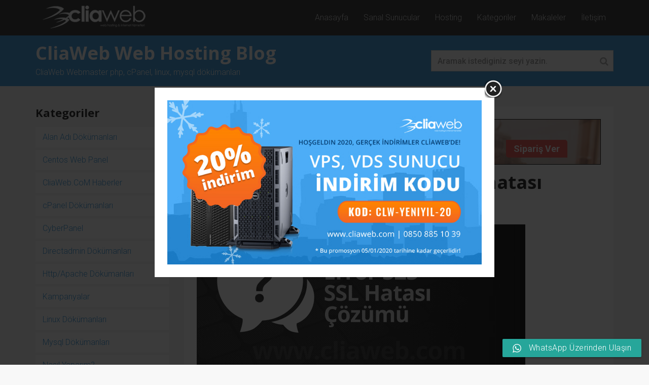

--- FILE ---
content_type: text/html; charset=UTF-8
request_url: https://blog.cliaweb.com/error-525-ssl-handshake-failed-hatasi-cozumu.html
body_size: 15109
content:
<!DOCTYPE html>
<!--[if lt IE 7]>      <html class="no-js lt-ie9 lt-ie8 lt-ie7" lang="tr"
prefix="og: https://ogp.me/ns#" > <![endif]-->
<!--[if IE 7]>         <html class="no-js lt-ie9 lt-ie8" lang="tr"
prefix="og: https://ogp.me/ns#" > <![endif]-->
<!--[if IE 8]>         <html class="no-js lt-ie9" lang="tr"
prefix="og: https://ogp.me/ns#" > <![endif]-->
<!--[if gt IE 8]><!--> <html class="no-js" lang="tr"
prefix="og: https://ogp.me/ns#" > <!--<![endif]-->
<head>
<meta charset="utf-8">
<meta name="viewport" content="width=device-width, initial-scale=1.0">
<!-- All in One SEO 4.1.7 -->
<title>Error 525 SSL handshake failed hatası çözümü</title>
<meta name="description" content="Error 525 SSL handshake failed hatası bazı temel sebeplere dayanmaktadır. Bu hatayı aldığınızda aşağıdakileri deneyebilirsiniz; 1- Sunucunuz ile cloudflare arasında ağ sorunu var mı kontrol edin 2- Sunucunuzdaki ilgili sitenin ssl sertifikası geçerli ise, cloudflare tarafında full ssl ile test edin 3- Sunucunuzdaki ilgili sitenin ssl sertifikası yok ise, cloudflare tarafında flexible kalın 4- Cloudflare" />
<meta name="robots" content="max-image-preview:large" />
<link rel="canonical" href="https://blog.cliaweb.com/error-525-ssl-handshake-failed-hatasi-cozumu.html" />
<meta property="og:locale" content="tr_TR" />
<meta property="og:site_name" content="Web Hosting Blog | CliaWeb" />
<meta property="og:type" content="article" />
<meta property="og:title" content="Error 525 SSL handshake failed hatası çözümü" />
<meta property="og:description" content="Error 525 SSL handshake failed hatası bazı temel sebeplere dayanmaktadır. Bu hatayı aldığınızda aşağıdakileri deneyebilirsiniz; 1- Sunucunuz ile cloudflare arasında ağ sorunu var mı kontrol edin 2- Sunucunuzdaki ilgili sitenin ssl sertifikası geçerli ise, cloudflare tarafında full ssl ile test edin 3- Sunucunuzdaki ilgili sitenin ssl sertifikası yok ise, cloudflare tarafında flexible kalın 4- Cloudflare" />
<meta property="og:url" content="https://blog.cliaweb.com/error-525-ssl-handshake-failed-hatasi-cozumu.html" />
<meta property="og:image" content="https://blog.cliaweb.com/wp-content/uploads/cloudflare-error-525-ssl.jpg" />
<meta property="og:image:secure_url" content="https://blog.cliaweb.com/wp-content/uploads/cloudflare-error-525-ssl.jpg" />
<meta property="og:image:width" content="648" />
<meta property="og:image:height" content="290" />
<meta property="article:published_time" content="2022-01-11T03:03:51+00:00" />
<meta property="article:modified_time" content="2022-01-11T03:03:51+00:00" />
<meta name="twitter:card" content="summary" />
<meta name="twitter:title" content="Error 525 SSL handshake failed hatası çözümü" />
<meta name="twitter:description" content="Error 525 SSL handshake failed hatası bazı temel sebeplere dayanmaktadır. Bu hatayı aldığınızda aşağıdakileri deneyebilirsiniz; 1- Sunucunuz ile cloudflare arasında ağ sorunu var mı kontrol edin 2- Sunucunuzdaki ilgili sitenin ssl sertifikası geçerli ise, cloudflare tarafında full ssl ile test edin 3- Sunucunuzdaki ilgili sitenin ssl sertifikası yok ise, cloudflare tarafında flexible kalın 4- Cloudflare" />
<meta name="twitter:image" content="https://blog.cliaweb.com/wp-content/uploads/cloudflare-error-525-ssl.jpg" />
<script type="application/ld+json" class="aioseo-schema">
{"@context":"https:\/\/schema.org","@graph":[{"@type":"WebSite","@id":"https:\/\/blog.cliaweb.com\/#website","url":"https:\/\/blog.cliaweb.com\/","name":"Web Hosting Blog | CliaWeb","description":"Webmaster web hosting blog, Linux, Windows, DirectAdmin, cPanel, Plesk, Vesta, Cyberpanel ve dahas\u0131 hakk\u0131nda makaleler.","inLanguage":"tr-TR","publisher":{"@id":"https:\/\/blog.cliaweb.com\/#organization"}},{"@type":"Organization","@id":"https:\/\/blog.cliaweb.com\/#organization","name":"Web Hosting Blog | CliaWeb","url":"https:\/\/blog.cliaweb.com\/"},{"@type":"BreadcrumbList","@id":"https:\/\/blog.cliaweb.com\/error-525-ssl-handshake-failed-hatasi-cozumu.html#breadcrumblist","itemListElement":[{"@type":"ListItem","@id":"https:\/\/blog.cliaweb.com\/#listItem","position":1,"item":{"@type":"WebPage","@id":"https:\/\/blog.cliaweb.com\/","name":"Ev","description":"Webmaster web hosting blog, Linux, Windows, DirectAdmin, cPanel, Plesk, Vesta, Cyberpanel ve dahas\u0131 hakk\u0131nda makaleler.","url":"https:\/\/blog.cliaweb.com\/"}}]},{"@type":"Person","@id":"https:\/\/blog.cliaweb.com\/author\/cliaclia#author","url":"https:\/\/blog.cliaweb.com\/author\/cliaclia","name":"cliaclia","image":{"@type":"ImageObject","@id":"https:\/\/blog.cliaweb.com\/error-525-ssl-handshake-failed-hatasi-cozumu.html#authorImage","url":"https:\/\/secure.gravatar.com\/avatar\/d68c131b2e7fa410d1aa865175fb2d8e?s=96&d=mm&r=g","width":96,"height":96,"caption":"cliaclia"}},{"@type":"WebPage","@id":"https:\/\/blog.cliaweb.com\/error-525-ssl-handshake-failed-hatasi-cozumu.html#webpage","url":"https:\/\/blog.cliaweb.com\/error-525-ssl-handshake-failed-hatasi-cozumu.html","name":"Error 525 SSL handshake failed hatas\u0131 \u00e7\u00f6z\u00fcm\u00fc","description":"Error 525 SSL handshake failed hatas\u0131 baz\u0131 temel sebeplere dayanmaktad\u0131r. Bu hatay\u0131 ald\u0131\u011f\u0131n\u0131zda a\u015fa\u011f\u0131dakileri deneyebilirsiniz; 1- Sunucunuz ile cloudflare aras\u0131nda a\u011f sorunu var m\u0131 kontrol edin 2- Sunucunuzdaki ilgili sitenin ssl sertifikas\u0131 ge\u00e7erli ise, cloudflare taraf\u0131nda full ssl ile test edin 3- Sunucunuzdaki ilgili sitenin ssl sertifikas\u0131 yok ise, cloudflare taraf\u0131nda flexible kal\u0131n 4- Cloudflare","inLanguage":"tr-TR","isPartOf":{"@id":"https:\/\/blog.cliaweb.com\/#website"},"breadcrumb":{"@id":"https:\/\/blog.cliaweb.com\/error-525-ssl-handshake-failed-hatasi-cozumu.html#breadcrumblist"},"author":"https:\/\/blog.cliaweb.com\/author\/cliaclia#author","creator":"https:\/\/blog.cliaweb.com\/author\/cliaclia#author","image":{"@type":"ImageObject","@id":"https:\/\/blog.cliaweb.com\/#mainImage","url":"https:\/\/blog.cliaweb.com\/wp-content\/uploads\/cloudflare-error-525-ssl.jpg","width":648,"height":290},"primaryImageOfPage":{"@id":"https:\/\/blog.cliaweb.com\/error-525-ssl-handshake-failed-hatasi-cozumu.html#mainImage"},"datePublished":"2022-01-11T03:03:51+00:00","dateModified":"2022-01-11T03:03:51+00:00"},{"@type":"Article","@id":"https:\/\/blog.cliaweb.com\/error-525-ssl-handshake-failed-hatasi-cozumu.html#article","name":"Error 525 SSL handshake failed hatas\u0131 \u00e7\u00f6z\u00fcm\u00fc","description":"Error 525 SSL handshake failed hatas\u0131 baz\u0131 temel sebeplere dayanmaktad\u0131r. Bu hatay\u0131 ald\u0131\u011f\u0131n\u0131zda a\u015fa\u011f\u0131dakileri deneyebilirsiniz; 1- Sunucunuz ile cloudflare aras\u0131nda a\u011f sorunu var m\u0131 kontrol edin 2- Sunucunuzdaki ilgili sitenin ssl sertifikas\u0131 ge\u00e7erli ise, cloudflare taraf\u0131nda full ssl ile test edin 3- Sunucunuzdaki ilgili sitenin ssl sertifikas\u0131 yok ise, cloudflare taraf\u0131nda flexible kal\u0131n 4- Cloudflare","inLanguage":"tr-TR","headline":"Error 525 SSL handshake failed hatas\u0131 \u00e7\u00f6z\u00fcm\u00fc","author":{"@id":"https:\/\/blog.cliaweb.com\/author\/cliaclia#author"},"publisher":{"@id":"https:\/\/blog.cliaweb.com\/#organization"},"datePublished":"2022-01-11T03:03:51+00:00","dateModified":"2022-01-11T03:03:51+00:00","articleSection":"Nedir?, G\u00f6rsel","mainEntityOfPage":{"@id":"https:\/\/blog.cliaweb.com\/error-525-ssl-handshake-failed-hatasi-cozumu.html#webpage"},"isPartOf":{"@id":"https:\/\/blog.cliaweb.com\/error-525-ssl-handshake-failed-hatasi-cozumu.html#webpage"},"image":{"@type":"ImageObject","@id":"https:\/\/blog.cliaweb.com\/#articleImage","url":"https:\/\/blog.cliaweb.com\/wp-content\/uploads\/cloudflare-error-525-ssl.jpg","width":648,"height":290}}]}
</script>
<!-- All in One SEO -->
<link rel='dns-prefetch' href='//fonts.googleapis.com' />
<!-- <link rel='stylesheet' id='crayon-css'  href='https://blog.cliaweb.com/wp-content/plugins/crayon-syntax-highlighter/css/min/crayon.min.css?ver=_2.7.2_beta' type='text/css' media='all' /> -->
<!-- <link rel='stylesheet' id='wp-block-library-css'  href='https://blog.cliaweb.com/wp-includes/css/dist/block-library/style.min.css?ver=5.9.10' type='text/css' media='all' /> -->
<link rel="stylesheet" type="text/css" href="//blog.cliaweb.com/wp-content/cache/wpfc-minified/ff9rxcab/3tf1x.css" media="all"/>
<style id='global-styles-inline-css' type='text/css'>
body{--wp--preset--color--black: #000000;--wp--preset--color--cyan-bluish-gray: #abb8c3;--wp--preset--color--white: #ffffff;--wp--preset--color--pale-pink: #f78da7;--wp--preset--color--vivid-red: #cf2e2e;--wp--preset--color--luminous-vivid-orange: #ff6900;--wp--preset--color--luminous-vivid-amber: #fcb900;--wp--preset--color--light-green-cyan: #7bdcb5;--wp--preset--color--vivid-green-cyan: #00d084;--wp--preset--color--pale-cyan-blue: #8ed1fc;--wp--preset--color--vivid-cyan-blue: #0693e3;--wp--preset--color--vivid-purple: #9b51e0;--wp--preset--gradient--vivid-cyan-blue-to-vivid-purple: linear-gradient(135deg,rgba(6,147,227,1) 0%,rgb(155,81,224) 100%);--wp--preset--gradient--light-green-cyan-to-vivid-green-cyan: linear-gradient(135deg,rgb(122,220,180) 0%,rgb(0,208,130) 100%);--wp--preset--gradient--luminous-vivid-amber-to-luminous-vivid-orange: linear-gradient(135deg,rgba(252,185,0,1) 0%,rgba(255,105,0,1) 100%);--wp--preset--gradient--luminous-vivid-orange-to-vivid-red: linear-gradient(135deg,rgba(255,105,0,1) 0%,rgb(207,46,46) 100%);--wp--preset--gradient--very-light-gray-to-cyan-bluish-gray: linear-gradient(135deg,rgb(238,238,238) 0%,rgb(169,184,195) 100%);--wp--preset--gradient--cool-to-warm-spectrum: linear-gradient(135deg,rgb(74,234,220) 0%,rgb(151,120,209) 20%,rgb(207,42,186) 40%,rgb(238,44,130) 60%,rgb(251,105,98) 80%,rgb(254,248,76) 100%);--wp--preset--gradient--blush-light-purple: linear-gradient(135deg,rgb(255,206,236) 0%,rgb(152,150,240) 100%);--wp--preset--gradient--blush-bordeaux: linear-gradient(135deg,rgb(254,205,165) 0%,rgb(254,45,45) 50%,rgb(107,0,62) 100%);--wp--preset--gradient--luminous-dusk: linear-gradient(135deg,rgb(255,203,112) 0%,rgb(199,81,192) 50%,rgb(65,88,208) 100%);--wp--preset--gradient--pale-ocean: linear-gradient(135deg,rgb(255,245,203) 0%,rgb(182,227,212) 50%,rgb(51,167,181) 100%);--wp--preset--gradient--electric-grass: linear-gradient(135deg,rgb(202,248,128) 0%,rgb(113,206,126) 100%);--wp--preset--gradient--midnight: linear-gradient(135deg,rgb(2,3,129) 0%,rgb(40,116,252) 100%);--wp--preset--duotone--dark-grayscale: url('#wp-duotone-dark-grayscale');--wp--preset--duotone--grayscale: url('#wp-duotone-grayscale');--wp--preset--duotone--purple-yellow: url('#wp-duotone-purple-yellow');--wp--preset--duotone--blue-red: url('#wp-duotone-blue-red');--wp--preset--duotone--midnight: url('#wp-duotone-midnight');--wp--preset--duotone--magenta-yellow: url('#wp-duotone-magenta-yellow');--wp--preset--duotone--purple-green: url('#wp-duotone-purple-green');--wp--preset--duotone--blue-orange: url('#wp-duotone-blue-orange');--wp--preset--font-size--small: 13px;--wp--preset--font-size--medium: 20px;--wp--preset--font-size--large: 36px;--wp--preset--font-size--x-large: 42px;}.has-black-color{color: var(--wp--preset--color--black) !important;}.has-cyan-bluish-gray-color{color: var(--wp--preset--color--cyan-bluish-gray) !important;}.has-white-color{color: var(--wp--preset--color--white) !important;}.has-pale-pink-color{color: var(--wp--preset--color--pale-pink) !important;}.has-vivid-red-color{color: var(--wp--preset--color--vivid-red) !important;}.has-luminous-vivid-orange-color{color: var(--wp--preset--color--luminous-vivid-orange) !important;}.has-luminous-vivid-amber-color{color: var(--wp--preset--color--luminous-vivid-amber) !important;}.has-light-green-cyan-color{color: var(--wp--preset--color--light-green-cyan) !important;}.has-vivid-green-cyan-color{color: var(--wp--preset--color--vivid-green-cyan) !important;}.has-pale-cyan-blue-color{color: var(--wp--preset--color--pale-cyan-blue) !important;}.has-vivid-cyan-blue-color{color: var(--wp--preset--color--vivid-cyan-blue) !important;}.has-vivid-purple-color{color: var(--wp--preset--color--vivid-purple) !important;}.has-black-background-color{background-color: var(--wp--preset--color--black) !important;}.has-cyan-bluish-gray-background-color{background-color: var(--wp--preset--color--cyan-bluish-gray) !important;}.has-white-background-color{background-color: var(--wp--preset--color--white) !important;}.has-pale-pink-background-color{background-color: var(--wp--preset--color--pale-pink) !important;}.has-vivid-red-background-color{background-color: var(--wp--preset--color--vivid-red) !important;}.has-luminous-vivid-orange-background-color{background-color: var(--wp--preset--color--luminous-vivid-orange) !important;}.has-luminous-vivid-amber-background-color{background-color: var(--wp--preset--color--luminous-vivid-amber) !important;}.has-light-green-cyan-background-color{background-color: var(--wp--preset--color--light-green-cyan) !important;}.has-vivid-green-cyan-background-color{background-color: var(--wp--preset--color--vivid-green-cyan) !important;}.has-pale-cyan-blue-background-color{background-color: var(--wp--preset--color--pale-cyan-blue) !important;}.has-vivid-cyan-blue-background-color{background-color: var(--wp--preset--color--vivid-cyan-blue) !important;}.has-vivid-purple-background-color{background-color: var(--wp--preset--color--vivid-purple) !important;}.has-black-border-color{border-color: var(--wp--preset--color--black) !important;}.has-cyan-bluish-gray-border-color{border-color: var(--wp--preset--color--cyan-bluish-gray) !important;}.has-white-border-color{border-color: var(--wp--preset--color--white) !important;}.has-pale-pink-border-color{border-color: var(--wp--preset--color--pale-pink) !important;}.has-vivid-red-border-color{border-color: var(--wp--preset--color--vivid-red) !important;}.has-luminous-vivid-orange-border-color{border-color: var(--wp--preset--color--luminous-vivid-orange) !important;}.has-luminous-vivid-amber-border-color{border-color: var(--wp--preset--color--luminous-vivid-amber) !important;}.has-light-green-cyan-border-color{border-color: var(--wp--preset--color--light-green-cyan) !important;}.has-vivid-green-cyan-border-color{border-color: var(--wp--preset--color--vivid-green-cyan) !important;}.has-pale-cyan-blue-border-color{border-color: var(--wp--preset--color--pale-cyan-blue) !important;}.has-vivid-cyan-blue-border-color{border-color: var(--wp--preset--color--vivid-cyan-blue) !important;}.has-vivid-purple-border-color{border-color: var(--wp--preset--color--vivid-purple) !important;}.has-vivid-cyan-blue-to-vivid-purple-gradient-background{background: var(--wp--preset--gradient--vivid-cyan-blue-to-vivid-purple) !important;}.has-light-green-cyan-to-vivid-green-cyan-gradient-background{background: var(--wp--preset--gradient--light-green-cyan-to-vivid-green-cyan) !important;}.has-luminous-vivid-amber-to-luminous-vivid-orange-gradient-background{background: var(--wp--preset--gradient--luminous-vivid-amber-to-luminous-vivid-orange) !important;}.has-luminous-vivid-orange-to-vivid-red-gradient-background{background: var(--wp--preset--gradient--luminous-vivid-orange-to-vivid-red) !important;}.has-very-light-gray-to-cyan-bluish-gray-gradient-background{background: var(--wp--preset--gradient--very-light-gray-to-cyan-bluish-gray) !important;}.has-cool-to-warm-spectrum-gradient-background{background: var(--wp--preset--gradient--cool-to-warm-spectrum) !important;}.has-blush-light-purple-gradient-background{background: var(--wp--preset--gradient--blush-light-purple) !important;}.has-blush-bordeaux-gradient-background{background: var(--wp--preset--gradient--blush-bordeaux) !important;}.has-luminous-dusk-gradient-background{background: var(--wp--preset--gradient--luminous-dusk) !important;}.has-pale-ocean-gradient-background{background: var(--wp--preset--gradient--pale-ocean) !important;}.has-electric-grass-gradient-background{background: var(--wp--preset--gradient--electric-grass) !important;}.has-midnight-gradient-background{background: var(--wp--preset--gradient--midnight) !important;}.has-small-font-size{font-size: var(--wp--preset--font-size--small) !important;}.has-medium-font-size{font-size: var(--wp--preset--font-size--medium) !important;}.has-large-font-size{font-size: var(--wp--preset--font-size--large) !important;}.has-x-large-font-size{font-size: var(--wp--preset--font-size--x-large) !important;}
</style>
<!-- <link rel='stylesheet' id='jazz_css-css'  href='https://blog.cliaweb.com/wp-content/plugins/jazz-popups/jazz-popup/jazz-popup_new.css?ver=5.9.10' type='text/css' media='all' /> -->
<!-- <link rel='stylesheet' id='wp-image-borders-styles-css'  href='https://blog.cliaweb.com/wp-content/plugins/wp-image-borders/wp-image-borders.css?ver=5.9.10' type='text/css' media='all' /> -->
<link rel="stylesheet" type="text/css" href="//blog.cliaweb.com/wp-content/cache/wpfc-minified/et0maz0p/3tf1x.css" media="all"/>
<style id='wp-image-borders-styles-inline-css' type='text/css'>
.wp-image-borders .alignright,
.wp-image-borders .alignleft,
.wp-image-borders .aligncenter,
.wp-image-borders .alignnone,
.wp-image-borders .size-auto,
.wp-image-borders .size-full,
.wp-image-borders .size-large,
.wp-image-borders .size-medium,
.wp-image-borders .size-thumbnail,
.wp-image-borders .alignright img,
.wp-image-borders .alignleft img,
.wp-image-borders .aligncenter img,
.wp-image-borders .alignnone img,
.wp-image-borders .size-auto img,
.wp-image-borders .size-full img,
.wp-image-borders .size-large img,
.wp-image-borders .size-medium img,
.wp-image-borders .size-thumbnail img {
border-style: dotted !important;
border-width: 1px !important;
border-radius: 1px !important;
border-color: #dddddd !important;
-moz-box-shadow: 0px 0px 0px 0px  !important;
-webkit-box-shadow: 0px 0px 0px 0px  !important;
box-shadow: 0px 0px 0px 0px  !important;
}
</style>
<!-- <link rel='stylesheet' id='social_likes_style_flat-css'  href='https://blog.cliaweb.com/wp-content/plugins/wp-social-likes/css/social-likes_flat.css?ver=5.9.10' type='text/css' media='all' /> -->
<!-- <link rel='stylesheet' id='social_likes_custom_buttons-css'  href='https://blog.cliaweb.com/wp-content/plugins/wp-social-likes/css/custom-buttons.css?ver=5.9.10' type='text/css' media='all' /> -->
<!-- <link rel='stylesheet' id='social_likes_style_flat_custom_buttons-css'  href='https://blog.cliaweb.com/wp-content/plugins/wp-social-likes/css/custom-buttons_flat.css?ver=5.9.10' type='text/css' media='all' /> -->
<!-- <link rel='stylesheet' id='front-css-yuzo_related_post-css'  href='https://blog.cliaweb.com/wp-content/plugins/yuzo-related-post/assets/css/style.css?ver=5.12.74' type='text/css' media='all' /> -->
<link rel="stylesheet" type="text/css" href="//blog.cliaweb.com/wp-content/cache/wpfc-minified/k1kfhy37/3tf1x.css" media="all"/>
<link rel='stylesheet' id='options_typography_Roboto:300,300italic,500,700-css'  href='https://fonts.googleapis.com/css?family=Roboto:300,300italic,500,700' type='text/css' media='all' />
<link rel='stylesheet' id='options_typography_Open+Sans:300,300italic,500,700-css'  href='https://fonts.googleapis.com/css?family=Open+Sans:300,300italic,500,700' type='text/css' media='all' />
<!-- <link rel='stylesheet' id='addtoany-css'  href='https://blog.cliaweb.com/wp-content/plugins/add-to-any/addtoany.min.css?ver=1.15' type='text/css' media='all' /> -->
<!-- <link rel='stylesheet' id='roots_bootstrap-css'  href='https://blog.cliaweb.com/wp-content/themes/cliawebcom/assets/css/bootstrap.css' type='text/css' media='all' /> -->
<!-- <link rel='stylesheet' id='roots_app-css'  href='https://blog.cliaweb.com/wp-content/themes/cliawebcom/assets/css/app.css' type='text/css' media='all' /> -->
<!-- <link rel='stylesheet' id='font-awesome-css'  href='https://blog.cliaweb.com/wp-content/themes/cliawebcom/assets/css/font-awesome.min.css?ver=3.0' type='text/css' media='all' /> -->
<!-- <link rel='stylesheet' id='sedlex_styles-css'  href='https://blog.cliaweb.com/wp-content/sedlex/inline_styles/959c154efdd15123fa6a52fb88e07544919286d6.css?ver=20250718' type='text/css' media='all' /> -->
<link rel="stylesheet" type="text/css" href="//blog.cliaweb.com/wp-content/cache/wpfc-minified/8vczhj2p/3tf1x.css" media="all"/>
<script src='//blog.cliaweb.com/wp-content/cache/wpfc-minified/o46sdv7/3tf1x.js' type="text/javascript"></script>
<!-- <script type='text/javascript' src='https://blog.cliaweb.com/wp-includes/js/jquery/jquery.min.js?ver=3.6.0' id='jquery-core-js'></script> -->
<!-- <script type='text/javascript' src='https://blog.cliaweb.com/wp-includes/js/jquery/jquery-migrate.min.js?ver=3.3.2' id='jquery-migrate-js'></script> -->
<script type='text/javascript' id='crayon_js-js-extra'>
/* <![CDATA[ */
var CrayonSyntaxSettings = {"version":"_2.7.2_beta","is_admin":"0","ajaxurl":"https:\/\/blog.cliaweb.com\/wp-admin\/admin-ajax.php","prefix":"crayon-","setting":"crayon-setting","selected":"crayon-setting-selected","changed":"crayon-setting-changed","special":"crayon-setting-special","orig_value":"data-orig-value","debug":""};
var CrayonSyntaxStrings = {"copy":"%s ile Kopyala, %s ile Yap\u0131\u015ft\u0131r","minimize":"Kodu Geni\u015fletmek \u0130\u00e7in T\u0131kla"};
/* ]]> */
</script>
<script src='//blog.cliaweb.com/wp-content/cache/wpfc-minified/2f1denvp/3tf1x.js' type="text/javascript"></script>
<!-- <script type='text/javascript' src='https://blog.cliaweb.com/wp-content/plugins/crayon-syntax-highlighter/js/min/crayon.min.js?ver=_2.7.2_beta' id='crayon_js-js'></script> -->
<!-- <script type='text/javascript' src='https://blog.cliaweb.com/wp-content/plugins/add-to-any/addtoany.min.js?ver=1.1' id='addtoany-js'></script> -->
<script type='text/javascript' id='iw-no-right-click-js-extra'>
/* <![CDATA[ */
var IwNRCargs = {"rightclick":"Y","draganddrop":"N"};
/* ]]> */
</script>
<script src='//blog.cliaweb.com/wp-content/cache/wpfc-minified/q8hg42do/3tf1x.js' type="text/javascript"></script>
<!-- <script type='text/javascript' src='https://blog.cliaweb.com/wp-content/plugins/image-watermark/js/no-right-click.js?ver=1.7.2' id='iw-no-right-click-js'></script> -->
<!-- <script type='text/javascript' src='https://blog.cliaweb.com/wp-content/plugins/jazz-popups/jazz-popup/jquery.jazz-popup.js?ver=5.9.10' id='pluginscript1-js'></script> -->
<!-- <script type='text/javascript' src='https://blog.cliaweb.com/wp-content/plugins/jazz-popups/js/customcookie.js?ver=5.9.10' id='pluginscript3-js'></script> -->
<!-- <script type='text/javascript' src='https://blog.cliaweb.com/wp-content/plugins/wp-social-likes/js/social-likes.min.js?ver=5.9.10' id='social_likes_library-js'></script> -->
<!-- <script type='text/javascript' src='https://blog.cliaweb.com/wp-content/plugins/wp-social-likes/js/custom-buttons.js?ver=5.9.10' id='social_likes_custom_buttons-js'></script> -->
<!-- <script type='text/javascript' src='https://blog.cliaweb.com/wp-content/themes/cliawebcom/assets/js/vendor/modernizr-2.6.2.min.js' id='modernizr-js'></script> -->
<!-- <script type='text/javascript' src='https://blog.cliaweb.com/wp-content/themes/cliawebcom/assets/js/vendor/jquery.fitvids.min.js?ver=1.0' id='fitvids-js'></script> -->
<!-- <script type='text/javascript' src='https://blog.cliaweb.com/wp-content/sedlex/inline_scripts/76acc4843b0c54f49d2e8021dfc2ce2039368889.js?ver=20250718' id='sedlex_scripts-js'></script> -->
<link rel="https://api.w.org/" href="https://blog.cliaweb.com/wp-json/" /><link rel="alternate" type="application/json" href="https://blog.cliaweb.com/wp-json/wp/v2/posts/5182" /><link rel="EditURI" type="application/rsd+xml" title="RSD" href="https://blog.cliaweb.com/xmlrpc.php?rsd" />
<link rel="wlwmanifest" type="application/wlwmanifest+xml" href="https://blog.cliaweb.com/wp-includes/wlwmanifest.xml" /> 
<meta name="generator" content="WordPress 5.9.10" />
<link rel='shortlink' href='https://blog.cliaweb.com/?p=5182' />
<link rel="alternate" type="application/json+oembed" href="https://blog.cliaweb.com/wp-json/oembed/1.0/embed?url=https%3A%2F%2Fblog.cliaweb.com%2Ferror-525-ssl-handshake-failed-hatasi-cozumu.html" />
<link rel="alternate" type="text/xml+oembed" href="https://blog.cliaweb.com/wp-json/oembed/1.0/embed?url=https%3A%2F%2Fblog.cliaweb.com%2Ferror-525-ssl-handshake-failed-hatasi-cozumu.html&#038;format=xml" />
<script data-cfasync="false">
window.a2a_config=window.a2a_config||{};a2a_config.callbacks=[];a2a_config.overlays=[];a2a_config.templates={};a2a_localize = {
Share: "Paylaş",
Save: "Kaydet",
Subscribe: "Üye ol",
Email: "Email",
Bookmark: "Yer imi",
ShowAll: "Hepsini göster",
ShowLess: "Özet göster",
FindServices: "Servis(leri) bul",
FindAnyServiceToAddTo: "Hemen eklemek için her hangi bir servis bul",
PoweredBy: "Destekçi :",
ShareViaEmail: "Share via email",
SubscribeViaEmail: "Subscribe via email",
BookmarkInYourBrowser: "Yer imlerine ekle",
BookmarkInstructions: "Press Ctrl+D or \u2318+D to bookmark this page",
AddToYourFavorites: "Favorilere ekle",
SendFromWebOrProgram: "Send from any email address or email program",
EmailProgram: "Email program",
More: "More&#8230;",
ThanksForSharing: "Thanks for sharing!",
ThanksForFollowing: "Thanks for following!"
};
(function(d,s,a,b){a=d.createElement(s);b=d.getElementsByTagName(s)[0];a.async=1;a.src="https://static.addtoany.com/menu/page.js";b.parentNode.insertBefore(a,b);})(document,"script");
</script>
<style>
body { 
font-family: Roboto, sans-serif; 
}
body { 
font-size: 16px; 
}
.banner .navbar-inner, .banner .navbar-inner .btn { 
font-family: Open Sans, sans-serif; 
}
.banner .navbar-inner, .banner .navbar-inner .btn, .banner .navbar-inner label {
font-size: 18px; 
}
h1, h2, h3, h4, h5, h6 { 
font-family: Open Sans, sans-serif; 
}
a, a:hover {
color: #3498db;
}
.entry-title i,
.author-links i,
.sidebar .crpw-item i,
.sidebar .pressapps_tweet_widget i,
.box-video-list i,
.autocomplete-suggestions h4 > strong {
color: #3498db;
}
#bbpress-forums li.bbp-header, #bbpress-forums fieldset.bbp-form legend, #bbpress-forums button.submit, .bbp-breadcrumb {
background-color: #3498db;
}
.faq .faq-close span, .faq .faq-open span {
background-color: #3498db!important;
}
.btn-primary, .btn-primary:hover {
background-color: #3498db;
border-color: #3498db;
}
.pagination >li>a:hover, .pagination >li>a:focus, .pagination >.active>a, .pagination >.active>span,
.loop-comments,
.sidebar .crpw-item:hover, .sidebar .widget_nav_menu li:hover,
.label-primary {
background-color: #3498db;
}
.dropdown-menu>.active>a, .dropdown-menu>.active>a:hover, .dropdown-menu>.active>a:focus, .dropdown-menu>li>a:hover,
.navbar-nav>.active>a, .navbar-nav>.active>a:hover, .navbar-nav>.active>a:focus, .navbar-nav>li>a:hover { 
background: #000000; 
}
.banner {
background-color: #282828;
}
.navbar-nav .dropdown-menu {
background-color: #282828;
}
.main-header {
background-color: #3498db;
}
body { 
background-color: #F8F8F8;
}
.footer-widgets { 
background-color: #3498db;
}
.main{ 
float: right !important; 
}
@media (max-width: 767px) {
.main {
float:none !important;
margin-left:0;
}
}
</style>
<link rel="alternate" type="application/rss+xml" title="Web Hosting Blog | CliaWeb Feed" href="https://blog.cliaweb.com/feed/">
</head>
<body class="post-template-default single single-post postid-5182 single-format-image error-525-ssl-handshake-failed-hatasi-cozumu.html">
<header class="banner navbar navbar-static-top" role="banner">
<div class="container">
<div class="navbar-header">
<div class="navbar-brand">
<a title="Web Hosting Blog | CliaWeb" href="https://blog.cliaweb.com"><img src="https://blog.cliaweb.com/wp-content/uploads/logrto-1.png" alt="Web Hosting Blog | CliaWeb"/></a>
</div>
<button data-target=".nav-responsive" data-toggle="collapse" type="button" class="navbar-toggle">
<span class="icon-bar"></span>
<span class="icon-bar"></span>
<span class="icon-bar"></span>
</button>
</div>
<nav class="nav-main hidden-xs" role="navigation">
<ul id="menu-ust-kisim" class="nav navbar-nav"><li class="menu-anasayfa"><a href="https://blog.cliaweb.com">Anasayfa</a></li>
<li class="dropdown menu-sanal-sunucular"><a class="dropdown-toggle" data-target="#" href="#">Sanal Sunucular</a>
<ul class="dropdown-menu">
<li class="menu-vds-sunucu"><a href="https://www.cliaweb.com/vds-sunucu.html">Vds Sunucu</a></li>
<li class="menu-vps-sunucu"><a href="https://www.cliaweb.com/vps-sunucu.html">Vps Sunucu</a></li>
<li class="menu-linux-sunucu"><a href="https://www.cliaweb.com/linux-sunucu.html">Linux Sunucu</a></li>
<li class="menu-windows-sunucu"><a href="https://www.cliaweb.com/windows-sunucu.html">Windows Sunucu</a></li>
<li class="menu-sanal-sunucu"><a href="https://www.cliaweb.com/sanal-sunucu.html">Sanal Sunucu</a></li>
<li class="menu-turkiye-lokasyon-vps"><a href="https://www.cliaweb.com/turkiye-lokasyon-vps.html">Türkiye Lokasyon VPS</a></li>
<li class="menu-linux-vds"><a href="https://www.cliaweb.com/linux-vds.html">Linux VDS</a></li>
<li class="menu-windows-vps"><a href="https://www.cliaweb.com/windows-vps.html">Windows VPS</a></li>
</ul>
</li>
<li class="dropdown menu-hosting"><a class="dropdown-toggle" data-target="#" href="#">Hosting</a>
<ul class="dropdown-menu">
<li class="menu-linux-hosting"><a href="https://www.cliaweb.com/linux-hosting.html">Linux Hosting</a></li>
<li class="menu-bayi-hosting"><a href="https://www.cliaweb.com/reseller-hosting.html">Bayi Hosting</a></li>
</ul>
</li>
<li class="dropdown menu-kategoriler"><a class="dropdown-toggle" data-target="#" href="#">Kategoriler</a>
<ul class="dropdown-menu">
<li class="menu-kampanyalar"><a href="https://blog.cliaweb.com/kategori/kampanyalar">Kampanyalar</a></li>
<li class="menu-linux-dokumanlari"><a href="https://blog.cliaweb.com/kategori/linux-dokumanlari">Linux Dökümanları</a></li>
<li class="menu-cpanel-dokumanlari"><a href="https://blog.cliaweb.com/kategori/cpanel-dokumanlari">cPanel Dökümanları</a></li>
<li class="menu-whm-dokumanlari"><a href="https://blog.cliaweb.com/kategori/whm-dokumanlari">WHM Dökümanları</a></li>
<li class="menu-directadmin-dokumanlari"><a href="https://blog.cliaweb.com/kategori/directadmin-dokumanlari">DirectAdmin Dökümanları</a></li>
<li class="menu-panilux-dokumanlari"><a href="https://blog.cliaweb.com/kategori/panilux">Panilux Dökümanları</a></li>
<li class="menu-plesk-panel-dokumanlari"><a href="https://blog.cliaweb.com/kategori/plesk-panel-dokumanlari">Plesk Panel Dökümanları</a></li>
<li class="menu-centos-web-panel"><a href="https://blog.cliaweb.com/kategori/centos-web-panel">Centos Web Panel</a></li>
<li class="menu-vestacp-panel"><a href="https://blog.cliaweb.com/kategori/vestacp-panel">VestaCP Panel</a></li>
<li class="menu-cyberpanel"><a href="https://blog.cliaweb.com/kategori/cyber-panel">CyberPanel</a></li>
<li class="menu-mysql-dokumanlari"><a href="https://blog.cliaweb.com/kategori/mysql-dokumanlari">Mysql Dökümanları</a></li>
<li class="menu-vmware-esxi"><a href="https://blog.cliaweb.com/kategori/wmware-esxi">VMware (ESXİ)</a></li>
<li class="menu-windows-server"><a href="https://blog.cliaweb.com/kategori/windows-server">Windows Server</a></li>
<li class="menu-whmsonic"><a href="https://blog.cliaweb.com/kategori/whmsonic">Whmsonic</a></li>
<li class="menu-http-apache-dokumanlari"><a href="https://blog.cliaweb.com/kategori/httpapache-dokumanlari">Http/Apache Dökümanları</a></li>
<li class="menu-php-scriptler"><a href="https://blog.cliaweb.com/kategori/php-scriptler">Php Scriptler</a></li>
</ul>
</li>
<li class="menu-makaleler"><a href="https://blog.cliaweb.com/makaleler">Makaleler</a></li>
<li class="menu-iletisim"><a href="https://www.cliaweb.com/contact.html">İletişim</a></li>
</ul>    </nav>
<div class="visible-xs">
<nav class="nav-responsive collapse" role="navigation">
<ul class="nav"><li><a href="https://blog.cliaweb.com">Anasayfa</a></li><li><a href="#">Sanal Sunucular</a></li><li><a class="responsive-submenu" href="https://www.cliaweb.com/vds-sunucu.html">Vds Sunucu</a></li><li><a class="responsive-submenu" href="https://www.cliaweb.com/vps-sunucu.html">Vps Sunucu</a></li><li><a class="responsive-submenu" href="https://www.cliaweb.com/linux-sunucu.html">Linux Sunucu</a></li><li><a class="responsive-submenu" href="https://www.cliaweb.com/windows-sunucu.html">Windows Sunucu</a></li><li><a class="responsive-submenu" href="https://www.cliaweb.com/sanal-sunucu.html">Sanal Sunucu</a></li><li><a class="responsive-submenu" href="https://www.cliaweb.com/turkiye-lokasyon-vps.html">Türkiye Lokasyon VPS</a></li><li><a class="responsive-submenu" href="https://www.cliaweb.com/linux-vds.html">Linux VDS</a></li><li><a class="responsive-submenu" href="https://www.cliaweb.com/windows-vps.html">Windows VPS</a></li><li><a href="#">Hosting</a></li><li><a class="responsive-submenu" href="https://www.cliaweb.com/linux-hosting.html">Linux Hosting</a></li><li><a class="responsive-submenu" href="https://www.cliaweb.com/reseller-hosting.html">Bayi Hosting</a></li><li><a href="#">Kategoriler</a></li><li><a class="responsive-submenu" href="https://blog.cliaweb.com/kategori/kampanyalar">Kampanyalar</a></li><li><a class="responsive-submenu" href="https://blog.cliaweb.com/kategori/linux-dokumanlari">Linux Dökümanları</a></li><li><a class="responsive-submenu" href="https://blog.cliaweb.com/kategori/cpanel-dokumanlari">cPanel Dökümanları</a></li><li><a class="responsive-submenu" href="https://blog.cliaweb.com/kategori/whm-dokumanlari">WHM Dökümanları</a></li><li><a class="responsive-submenu" href="https://blog.cliaweb.com/kategori/directadmin-dokumanlari">DirectAdmin Dökümanları</a></li><li><a class="responsive-submenu" href="https://blog.cliaweb.com/kategori/panilux">Panilux Dökümanları</a></li><li><a class="responsive-submenu" href="https://blog.cliaweb.com/kategori/plesk-panel-dokumanlari">Plesk Panel Dökümanları</a></li><li><a class="responsive-submenu" href="https://blog.cliaweb.com/kategori/centos-web-panel">Centos Web Panel</a></li><li><a class="responsive-submenu" href="https://blog.cliaweb.com/kategori/vestacp-panel">VestaCP Panel</a></li><li><a class="responsive-submenu" href="https://blog.cliaweb.com/kategori/cyber-panel">CyberPanel</a></li><li><a class="responsive-submenu" href="https://blog.cliaweb.com/kategori/mysql-dokumanlari">Mysql Dökümanları</a></li><li><a class="responsive-submenu" href="https://blog.cliaweb.com/kategori/wmware-esxi">VMware (ESXİ)</a></li><li><a class="responsive-submenu" href="https://blog.cliaweb.com/kategori/windows-server">Windows Server</a></li><li><a class="responsive-submenu" href="https://blog.cliaweb.com/kategori/whmsonic">Whmsonic</a></li><li><a class="responsive-submenu" href="https://blog.cliaweb.com/kategori/httpapache-dokumanlari">Http/Apache Dökümanları</a></li><li><a class="responsive-submenu" href="https://blog.cliaweb.com/kategori/php-scriptler">Php Scriptler</a></li><li><a href="https://blog.cliaweb.com/makaleler">Makaleler</a></li><li><a href="https://www.cliaweb.com/contact.html">İletişim</a></li></ul>       </nav>
</div>
</div>
</header>
<div class="main-header">
<div class="container">
<div class="row">
<div class="col-sm-8 col-lg-8">
<h1>CliaWeb Web Hosting Blog</h1>
<p class="tagline">CliaWeb Webmaster php, cPanel, linux, mysql dökümanları</p>
</div>
<div class="col-sm-4 col-lg-4">
<form role="search" method="get" id="searchform" class="form-search" action="https://blog.cliaweb.com/">
<div class="append-icon">
<input type="text" value="" name="s" id="autocomplete-ajax" class="searchajax search-query form-control input-lg" autocomplete="off" placeholder="Aramak istediginiz seyi yazin.">
<span><i class="icon-search"></i></span>
</div>
</form>
<script> _url = 'https://blog.cliaweb.com';</script>
</div>
</div>
</div>
</div>
<div class="wrap container" role="document">
<div class="content row">
<div class="main col-sm-9" role="main">
<article class="post-5182 post type-post status-publish format-image has-post-thumbnail hentry category-nedir-2 post_format-post-format-image wp-image-borders">
<!-- cliaweb banner v3-->
<a rel="nofollow" target="_blank" href="https://www.cliaweb.com/vds-sunucu.html">
<div class="wrapperc">
<div class="dopc"></div>
<div class="bannerc">
<div class="circ"></div>
<div class="logoc"></div>
<div class="textc">
<div class="basligimx">Hızlı VDS</div>
<div class="basligimxx">CliaWeb Güvencesi İle</div>
</div>
<div class="btnc"><a href="https://www.cliaweb.com/vds-sunucu.html"><b>Sipariş Ver</b></a></div>
</div>
</div>
<style type="text/css">
.wrapperc {
margin: 0 0 15px;
width: 100%;
height: 90px;
border: 1px solid black;
position: relative;
overflow:hidden
}
.bannerc {
width: 100%;
height: 100%;
background-color: #958686;
}
.logoc{
display: inline-block;
background-image: url(https://blog.cliaweb.com/girl.png);
position: absolute;
top: -50px;
left: 48%;
width: 180px;
height: 180%;
-  background-color: red;
background-size: contain;
background-repeat: no-repeat;
}
.basligimx{
font-family: "Open Sans";
font-size: 30px;
padding: 0;
margin:5px;
line-height: inherit;
display: block;
}
.basligimxx{
font-family: "Open Sans";
font-size: 15px;
padding: 0;
margin:5px;
line-height: 
display: block;
}
.textc{
font-family: "Open Sans";
font-weight: 800;
position: absolute;
left: 30px;
top: 10px;
font-size: 26px;
color: white;
}
.circ{
position: absolute;
left: 50%;
width: 150px;
height: 150px;
border-radius: 50px 50px 0px 0px; 
background-color: #0a4159;
}
.dopc {
display: inline-block;
background-image: url(https://blog.cliaweb.com/vds-banner2.jpg);
position: absolute;
top:0px;
left:0px;
width: 100%;
height: 100%;
background-color: red;
background-size: cover;
background-repeat: no-repeat;
opacity: 0.5;
}
.btnc a{
color: white;
text-decoration: none;
}
.btnc{
position: absolute;
padding: 5px 15px;
color: white;
font-size: 18px;
background-color: #e84b44;
display: inline-block;
border-radius: 0 5px;
top: 40px;
right: 65px;
}
</style>
<!-- cliaweb banner v3-->
<header>
<h1 class="entry-title">Error 525 SSL handshake failed hatası çözümü</h1>
</header>    		<div class="featured-media">
<a class="blog-thumbnail" href="https://blog.cliaweb.com/error-525-ssl-handshake-failed-hatasi-cozumu.html" title="Error 525 SSL handshake failed hatası çözümü">
<img width="648" height="290" src="https://blog.cliaweb.com/wp-content/uploads/cloudflare-error-525-ssl.jpg" class="attachment-image_870x490 size-image_870x490 wp-post-image" alt="" srcset="https://blog.cliaweb.com/wp-content/uploads/cloudflare-error-525-ssl.jpg 648w, https://blog.cliaweb.com/wp-content/uploads/cloudflare-error-525-ssl-300x134.jpg 300w" sizes="(max-width: 648px) 100vw, 648px" />											</a>
</div>
<div class="entry-content">
<p>Error 525 SSL handshake failed hatası bazı temel sebeplere dayanmaktadır. Bu hatayı aldığınızda aşağıdakileri deneyebilirsiniz;<span id="more-5182"></span></p>
<p><strong>1-</strong> Sunucunuz ile cloudflare arasında ağ sorunu var mı kontrol edin<br />
<strong>2-</strong> Sunucunuzdaki ilgili sitenin ssl sertifikası geçerli ise, cloudflare tarafında full ssl ile test edin<br />
<strong>3-</strong> Sunucunuzdaki ilgili sitenin ssl sertifikası yok ise, cloudflare tarafında flexible kalın<br />
<strong>4-</strong> Cloudflare tarafında universal ssl kurulumu kontrol edin<br />
<strong>5-</strong> Sunucunuzdaki ilgili sitede .htaccess hatalı kural var mı kontrol edin.</p>
<p>İyi çalışmalar.</p>
<div class="social-likes" data-title="Error 525 SSL handshake failed hatası çözümü" data-url="https://blog.cliaweb.com/error-525-ssl-handshake-failed-hatasi-cozumu.html" data-counters="yes"><div class="facebook" title="Share link on Facebook">Facebook</div><div class="twitter" data-via="cliaweb" title="Share link on Twitter">Twitter</div><div class="linkedin" title="Share link on LinkedIn">LinkedIn</div><div class="email" title="Share link by E-mail">E-mail</div></div><form style="display: none;" class="sociallikes-livejournal-form"></form><!-- Begin Yuzo --><div class='yuzo_related_post style-1'  data-version='5.12.74'><!-- with result --><div class='yuzo_clearfixed yuzo__title'><h3>Önerilen Diğer Konular</h3></div><div class='yuzo_wraps'>
<div class="relatedthumb relatedpost-4198 " style="width:161px;float:left;overflow:hidden;">  
<a  href="https://blog.cliaweb.com/vps-ile-vds-arasindaki-fark-nedir.html"  >
<div class="yuzo-img-wrap " style="/*width: 161px;height:112px;*/">
<div class="yuzo-img" style="background:url('https://blog.cliaweb.com/wp-content/uploads/vps-vds-arasindaki-fark-nedir-150x150.jpg') 50% 50% no-repeat;width: 161px;;max-width:100%;height:112px;margin-bottom: 5px;background-size: cover; "></div>
</div>
<span class="yuzo__text--title" style="font-size:14px;">VPS ile VDS arasındaki fark nedir?</span>
</a>
</div>
<div class="relatedthumb relatedpost-5151 " style="width:161px;float:left;overflow:hidden;">  
<a  href="https://blog.cliaweb.com/cgn-ip-cgnat-carrier-grade-nat-nedir.html"  >
<div class="yuzo-img-wrap " style="/*width: 161px;height:112px;*/">
<div class="yuzo-img" style="background:url('https://blog.cliaweb.com/wp-content/uploads/cgn-cgnat-ip-nedir-150x150.jpg') 50% 50% no-repeat;width: 161px;;max-width:100%;height:112px;margin-bottom: 5px;background-size: cover; "></div>
</div>
<span class="yuzo__text--title" style="font-size:14px;">CGN IP, Cgnat, Carrier-grade NAT Nedir?</span>
</a>
</div>
<div class="relatedthumb relatedpost-5235 " style="width:161px;float:left;overflow:hidden;">  
<a  href="https://blog.cliaweb.com/hosting-ve-domain-nedir.html"  >
<div class="yuzo-img-wrap " style="/*width: 161px;height:112px;*/">
<div class="yuzo-img" style="background:url('https://blog.cliaweb.com/wp-content/uploads/hosting-domain-nedir-150x150.jpg') 50% 50% no-repeat;width: 161px;;max-width:100%;height:112px;margin-bottom: 5px;background-size: cover; "></div>
</div>
<span class="yuzo__text--title" style="font-size:14px;">Hosting ve Domain Nedir?</span>
</a>
</div>
<div class="relatedthumb relatedpost-4655 " style="width:161px;float:left;overflow:hidden;">  
<a  href="https://blog.cliaweb.com/vds-nedir.html"  >
<div class="yuzo-img-wrap " style="/*width: 161px;height:112px;*/">
<div class="yuzo-img" style="background:url('https://blog.cliaweb.com/wp-content/uploads/vds-nedir-150x150.jpg') 50% 50% no-repeat;width: 161px;;max-width:100%;height:112px;margin-bottom: 5px;background-size: cover; "></div>
</div>
<span class="yuzo__text--title" style="font-size:14px;">VDS Nedir?</span>
</a>
</div></div> <!-- end wrap -->
</div> <style>
.yuzo_related_post img{width:161px !important; height:112px !important;}
.yuzo_related_post .relatedthumb{line-height:16px;background: !important;color:!important;}
.yuzo_related_post .relatedthumb:hover{background:#fcfcf4 !important; -webkit-transition: background 0.2s linear; -moz-transition: background 0.2s linear; -o-transition: background 0.2s linear; transition: background 0.2s linear;;color:!important;}
.yuzo_related_post .relatedthumb a{color:!important;}
.yuzo_related_post .relatedthumb a:hover{ color:}!important;}
.yuzo_related_post .relatedthumb:hover a{ color:!important;}
.yuzo_related_post .relatedthumb:hover .yuzo__text--title{ color:!important;}
.yuzo_related_post .yuzo_text, .yuzo_related_post .yuzo_views_post {color:!important;}
.yuzo_related_post .relatedthumb:hover .yuzo_text, .yuzo_related_post:hover .yuzo_views_post {color:!important;}
.yuzo_related_post .relatedthumb{  margin: 0px  0px  0px  0px;   padding: 5px  5px  5px  5px;  }
</style> <script>
jQuery(document).ready(function( $ ){
jQuery('.yuzo_related_post .yuzo_wraps').equalizer({ columns : '> div' });
});
</script> <!-- End Yuzo :) --><div class="addtoany_share_save_container addtoany_content addtoany_content_bottom"><div class="a2a_kit a2a_kit_size_32 addtoany_list" data-a2a-url="https://blog.cliaweb.com/error-525-ssl-handshake-failed-hatasi-cozumu.html" data-a2a-title="Error 525 SSL handshake failed hatası çözümü"><a class="a2a_button_whatsapp" href="https://www.addtoany.com/add_to/whatsapp?linkurl=https%3A%2F%2Fblog.cliaweb.com%2Ferror-525-ssl-handshake-failed-hatasi-cozumu.html&amp;linkname=Error%20525%20SSL%20handshake%20failed%20hatas%C4%B1%20%C3%A7%C3%B6z%C3%BCm%C3%BC" title="WhatsApp" rel="nofollow noopener" target="_blank"></a><a class="a2a_button_skype" href="https://www.addtoany.com/add_to/skype?linkurl=https%3A%2F%2Fblog.cliaweb.com%2Ferror-525-ssl-handshake-failed-hatasi-cozumu.html&amp;linkname=Error%20525%20SSL%20handshake%20failed%20hatas%C4%B1%20%C3%A7%C3%B6z%C3%BCm%C3%BC" title="Skype" rel="nofollow noopener" target="_blank"></a><a class="a2a_button_sms" href="https://www.addtoany.com/add_to/sms?linkurl=https%3A%2F%2Fblog.cliaweb.com%2Ferror-525-ssl-handshake-failed-hatasi-cozumu.html&amp;linkname=Error%20525%20SSL%20handshake%20failed%20hatas%C4%B1%20%C3%A7%C3%B6z%C3%BCm%C3%BC" title="SMS" rel="nofollow noopener" target="_blank"></a><a class="a2a_button_email" href="https://www.addtoany.com/add_to/email?linkurl=https%3A%2F%2Fblog.cliaweb.com%2Ferror-525-ssl-handshake-failed-hatasi-cozumu.html&amp;linkname=Error%20525%20SSL%20handshake%20failed%20hatas%C4%B1%20%C3%A7%C3%B6z%C3%BCm%C3%BC" title="Email" rel="nofollow noopener" target="_blank"></a><a class="a2a_button_print" href="https://www.addtoany.com/add_to/print?linkurl=https%3A%2F%2Fblog.cliaweb.com%2Ferror-525-ssl-handshake-failed-hatasi-cozumu.html&amp;linkname=Error%20525%20SSL%20handshake%20failed%20hatas%C4%B1%20%C3%A7%C3%B6z%C3%BCm%C3%BC" title="Print" rel="nofollow noopener" target="_blank"></a><a class="a2a_button_outlook_com" href="https://www.addtoany.com/add_to/outlook_com?linkurl=https%3A%2F%2Fblog.cliaweb.com%2Ferror-525-ssl-handshake-failed-hatasi-cozumu.html&amp;linkname=Error%20525%20SSL%20handshake%20failed%20hatas%C4%B1%20%C3%A7%C3%B6z%C3%BCm%C3%BC" title="Outlook.com" rel="nofollow noopener" target="_blank"></a><a class="a2a_button_wordpress" href="https://www.addtoany.com/add_to/wordpress?linkurl=https%3A%2F%2Fblog.cliaweb.com%2Ferror-525-ssl-handshake-failed-hatasi-cozumu.html&amp;linkname=Error%20525%20SSL%20handshake%20failed%20hatas%C4%B1%20%C3%A7%C3%B6z%C3%BCm%C3%BC" title="WordPress" rel="nofollow noopener" target="_blank"></a><a class="a2a_button_tumblr" href="https://www.addtoany.com/add_to/tumblr?linkurl=https%3A%2F%2Fblog.cliaweb.com%2Ferror-525-ssl-handshake-failed-hatasi-cozumu.html&amp;linkname=Error%20525%20SSL%20handshake%20failed%20hatas%C4%B1%20%C3%A7%C3%B6z%C3%BCm%C3%BC" title="Tumblr" rel="nofollow noopener" target="_blank"></a><a class="a2a_button_google_bookmarks" href="https://www.addtoany.com/add_to/google_bookmarks?linkurl=https%3A%2F%2Fblog.cliaweb.com%2Ferror-525-ssl-handshake-failed-hatasi-cozumu.html&amp;linkname=Error%20525%20SSL%20handshake%20failed%20hatas%C4%B1%20%C3%A7%C3%B6z%C3%BCm%C3%BC" title="Google Bookmarks" rel="nofollow noopener" target="_blank"></a></div></div>    </div>
<footer>
<div class="alert alert-warning">Error 525 SSL handshake failed hatası çözümü makalesi için yalnızca aktif bir hizmeti bulunan cliaweb müşterilerine destek sunulmaktadır. Harici olarak herhangi bir destek sunulmamaktadır. Eğer cliaweb.com müşterisi iseniz ve aktif bir hizmetiniz bulunuyor ise <a rel="nofollow" target="_blank" href="https://www.cliaweb.com/clientarea.php">Müşteri Paneli >></a></div>
<time class="updated" datetime="2022-01-11T03:03:51+00:00" pubdate>Son Guncelleme: 4 sene ago</time>
<p class="byline author vcard">By <a href="https://blog.cliaweb.com/author/cliaclia" rel="author" class="fn">cliaclia</a></p>
<p class="tags"><p>      	  
</footer>
</article>
</div><!-- /.main -->
<aside class="sidebar col-sm-3" role="complementary">
<section class="widget categories-3 widget_categories"><div class="widget-inner"><h3>Kategoriler</h3>
<ul>
<li class="cat-item cat-item-623"><a href="https://blog.cliaweb.com/kategori/alan-adi-dokumanlari">Alan Adı Dökümanları</a>
</li>
<li class="cat-item cat-item-753"><a href="https://blog.cliaweb.com/kategori/centos-web-panel">Centos Web Panel</a>
</li>
<li class="cat-item cat-item-24"><a href="https://blog.cliaweb.com/kategori/cliaweb-com-haberler">CliaWeb.CoM Haberler</a>
</li>
<li class="cat-item cat-item-19"><a href="https://blog.cliaweb.com/kategori/cpanel-dokumanlari">cPanel Dökümanları</a>
</li>
<li class="cat-item cat-item-1501"><a href="https://blog.cliaweb.com/kategori/cyber-panel" title="CyberPanel, OpenLiteSpeed a ait Türkçe Dökümanlar.">CyberPanel</a>
</li>
<li class="cat-item cat-item-20"><a href="https://blog.cliaweb.com/kategori/directadmin-dokumanlari">Directadmin Dökümanları</a>
</li>
<li class="cat-item cat-item-31"><a href="https://blog.cliaweb.com/kategori/httpapache-dokumanlari">Http/Apache Dökümanları</a>
</li>
<li class="cat-item cat-item-158"><a href="https://blog.cliaweb.com/kategori/kampanyalar">Kampanyalar</a>
</li>
<li class="cat-item cat-item-1"><a href="https://blog.cliaweb.com/kategori/linux-dokumanlari">Linux Dökümanları</a>
</li>
<li class="cat-item cat-item-30"><a href="https://blog.cliaweb.com/kategori/mysql-dokumanlari">Mysql Dökümanları</a>
</li>
<li class="cat-item cat-item-1786"><a href="https://blog.cliaweb.com/kategori/nasil-yaparim">Nasıl Yaparım?</a>
</li>
<li class="cat-item cat-item-1585"><a href="https://blog.cliaweb.com/kategori/nedir-2">Nedir?</a>
</li>
<li class="cat-item cat-item-914"><a href="https://blog.cliaweb.com/kategori/nginx-dokumanlari">Nginx Dökümanları</a>
</li>
<li class="cat-item cat-item-599"><a href="https://blog.cliaweb.com/kategori/panilux">Panilux Dökümanları</a>
</li>
<li class="cat-item cat-item-32"><a href="https://blog.cliaweb.com/kategori/php-scriptler">Php Scriptler</a>
</li>
<li class="cat-item cat-item-21"><a href="https://blog.cliaweb.com/kategori/plesk-panel-dokumanlari">Plesk Panel Dökümanları</a>
</li>
<li class="cat-item cat-item-1309"><a href="https://blog.cliaweb.com/kategori/vestacp-panel">VestaCP Panel</a>
</li>
<li class="cat-item cat-item-408"><a href="https://blog.cliaweb.com/kategori/wmware-esxi">VMware (ESXİ)</a>
</li>
<li class="cat-item cat-item-23"><a href="https://blog.cliaweb.com/kategori/webtasarim-programlari">Webtasarım Programları</a>
</li>
<li class="cat-item cat-item-378"><a href="https://blog.cliaweb.com/kategori/whm-dokumanlari">WHM Dökümanları</a>
</li>
<li class="cat-item cat-item-521"><a href="https://blog.cliaweb.com/kategori/whmsonic">Whmsonic</a>
</li>
<li class="cat-item cat-item-18"><a href="https://blog.cliaweb.com/kategori/windows-bilgileri">Windows Bilgileri</a>
</li>
<li class="cat-item cat-item-549"><a href="https://blog.cliaweb.com/kategori/windows-server">Windows Server</a>
</li>
</ul>
</div></section><section class="widget text-3 widget_text"><div class="widget-inner">			<div class="textwidget"><a href="https://www.cliaweb.com/vds-sunucu.html"><img src="https://blog.cliaweb.com/wp-content/uploads/cliaweb-banner-69.jpg"></a></div>
</div></section><section class="widget custom-recent-posts-4 widget_recent_entries"><div class="widget-inner"><h3>Son Makaleler</h3><ul>
<li class="crpw-item">
<i class="icon-fixed-width icon-file-text-alt"></i> <a  href="https://blog.cliaweb.com/plesk-ubuntu-22-04-apache-421-misdirected-request-hatasi-cozumu.html" rel="bookmark" title="Permanent link to Plesk Ubuntu 22.04 Apache 421 Misdirected Request Hatası Çözümü" class="crpw-title">Plesk Ubuntu 22.04 Apache 421 Misdirected Request Hatası Çözümü</a>
</li>
<li class="crpw-item">
<i class="icon-fixed-width icon-picture"></i> <a  href="https://blog.cliaweb.com/flatcast-yerine-alternatif-sohbet-ve-radyo-scriptleri-hangileri.html" rel="bookmark" title="Permanent link to FLATCAST Yerine Alternatif Sohbet ve Radyo Scriptleri Hangileri?" class="crpw-title">FLATCAST Yerine Alternatif Sohbet ve Radyo Scriptleri Hangileri?</a>
</li>
<li class="crpw-item">
<i class="icon-fixed-width icon-picture"></i> <a  href="https://blog.cliaweb.com/flatcast-kapaniyor-mu-ne-zaman-kapanacak.html" rel="bookmark" title="Permanent link to FLATCAST Kapanıyor Mu? Ne Zaman Kapanacak?" class="crpw-title">FLATCAST Kapanıyor Mu? Ne Zaman Kapanacak?</a>
</li>
<li class="crpw-item">
<i class="icon-fixed-width icon-file-text-alt"></i> <a  href="https://blog.cliaweb.com/freebsd-uzerinde-mysql-5-5-kurulum-hatasi-cozumu.html" rel="bookmark" title="Permanent link to FreeBSD Üzerinde MySQL 5.5 Kurulum Hatası Çözümü" class="crpw-title">FreeBSD Üzerinde MySQL 5.5 Kurulum Hatası Çözümü</a>
</li>
<li class="crpw-item">
<i class="icon-fixed-width icon-file-text-alt"></i> <a  href="https://blog.cliaweb.com/sunucuma-ftp-sftp-baglantisi-nasil-yapabilirim.html" rel="bookmark" title="Permanent link to Sunucuma FTP (SFTP) Bağlantısı Nasıl Yapabilirim?" class="crpw-title">Sunucuma FTP (SFTP) Bağlantısı Nasıl Yapabilirim?</a>
</li>
</ul>
</div></section>      </aside><!-- /.sidebar -->
</div><!-- /.content -->
</div><!-- /.wrap -->
<footer class="content-info" role="contentinfo">
<div class="footer-widgets">
<div class="container">
<div class="row">
<section class="col-sm-3 widget text-2 widget_text"><div class="widget-inner">			<div class="textwidget"><iframe src="//www.facebook.com/plugins/likebox.php?href=http%3A%2F%2Fwww.facebook.com%2Fcliaweb&amp;width=200&amp;height=300&amp;colorscheme=light&amp;show_faces=true&amp;border_color&amp;stream=false&amp;header=true&amp; scrolling="no" frameborder="0" style="border:none; overflow:hidden; width:100%; height:150px;"></iframe>
<a href="//www.dmca.com/Protection/Status.aspx?ID=d637ad29-5675-4f8a-ac5a-3656b261a100" title="DMCA.com Protection Status" class="dmca-badge"> <img src ="https://images.dmca.com/Badges/dmca_protected_15_120.png?ID=d637ad29-5675-4f8a-ac5a-3656b261a100"  alt="DMCA.com Protection Status" /></a>  <script src="https://images.dmca.com/Badges/DMCABadgeHelper.min.js"> </script>
<br>
* YASAL UYARI : Bu sitedeki paylaşılan hiç bir makale kaynak gösterilmeden kullanılamaz. Kaynak gösterilmeden kullanılan makale adresleri hakkında DMCA taraflı şikayet uygulanır.</div>
</div></section><section class="col-sm-3 widget custom-popular-posts-3 widget_recent_entries"><div class="widget-inner"><h3>Popüler Makaleler</h3><ul>
<li class="crpw-item">
<i class="icon-fixed-width icon-picture"></i> <a  href="https://blog.cliaweb.com/centos-web-panel-lets-encrypt-bedava-ssl-kurulumu.html" rel="bookmark" title="Permanent link to Centos Web Panel &#8211; Let&#8217;s Encrypt &#8211; Bedava SSL Kurulumu" class="crpw-title">Centos Web Panel &#8211; Let&#8217;s Encrypt &#8211; Bedava SSL Kurulumu</a>
</li>
<li class="crpw-item">
<i class="icon-fixed-width icon-picture"></i> <a  href="https://blog.cliaweb.com/linux-counter-strike-1-6-server-kurulumu.html" rel="bookmark" title="Permanent link to Linux Counter Strike 1.6 Server Kurulumu" class="crpw-title">Linux Counter Strike 1.6 Server Kurulumu</a>
</li>
<li class="crpw-item">
<i class="icon-fixed-width icon-picture"></i> <a  href="https://blog.cliaweb.com/cloudflare-hesap-acma-ve-site-ekleme.html" rel="bookmark" title="Permanent link to Cloudflare Hesap Açma Ve Site Ekleme" class="crpw-title">Cloudflare Hesap Açma Ve Site Ekleme</a>
</li>
<li class="crpw-item">
<i class="icon-fixed-width icon-picture"></i> <a  href="https://blog.cliaweb.com/windows-server-uzerine-counter-strike-1-6-server-kurulumu.html" rel="bookmark" title="Permanent link to Windows Server Üzerine Counter Strike 1.6 Server Kurulumu" class="crpw-title">Windows Server Üzerine Counter Strike 1.6 Server Kurulumu</a>
</li>
<li class="crpw-item">
<i class="icon-fixed-width icon-picture"></i> <a  href="https://blog.cliaweb.com/centos-web-panel-nameserver-olusturma.html" rel="bookmark" title="Permanent link to Centos Web Panel NameServer Oluşturma" class="crpw-title">Centos Web Panel NameServer Oluşturma</a>
</li>
<li class="crpw-item">
<i class="icon-fixed-width icon-picture"></i> <a  href="https://blog.cliaweb.com/inetbase-ddos-koruma-centos-kurulum-ayar.html" rel="bookmark" title="Permanent link to inetbase DDOS Koruma Centos Kurulum + Ayar" class="crpw-title">inetbase DDOS Koruma Centos Kurulum + Ayar</a>
</li>
<li class="crpw-item">
<i class="icon-fixed-width icon-picture"></i> <a  href="https://blog.cliaweb.com/centos-web-panel-kurulumu-cwp-hosting-panel.html" rel="bookmark" title="Permanent link to Centos Web Panel Kurulumu &#8211; CWP Hosting Panel" class="crpw-title">Centos Web Panel Kurulumu &#8211; CWP Hosting Panel</a>
</li>
</ul>
</div></section><section class="col-sm-3 widget custom-recent-posts-3 widget_recent_entries"><div class="widget-inner"><h3>Son Makaleler</h3><ul>
<li class="crpw-item">
<i class="icon-fixed-width icon-file-text-alt"></i> <a  href="https://blog.cliaweb.com/plesk-ubuntu-22-04-apache-421-misdirected-request-hatasi-cozumu.html" rel="bookmark" title="Permanent link to Plesk Ubuntu 22.04 Apache 421 Misdirected Request Hatası Çözümü" class="crpw-title">Plesk Ubuntu 22.04 Apache 421 Misdirected Request Hatası Çözümü</a>
</li>
<li class="crpw-item">
<i class="icon-fixed-width icon-picture"></i> <a  href="https://blog.cliaweb.com/flatcast-yerine-alternatif-sohbet-ve-radyo-scriptleri-hangileri.html" rel="bookmark" title="Permanent link to FLATCAST Yerine Alternatif Sohbet ve Radyo Scriptleri Hangileri?" class="crpw-title">FLATCAST Yerine Alternatif Sohbet ve Radyo Scriptleri Hangileri?</a>
</li>
<li class="crpw-item">
<i class="icon-fixed-width icon-picture"></i> <a  href="https://blog.cliaweb.com/flatcast-kapaniyor-mu-ne-zaman-kapanacak.html" rel="bookmark" title="Permanent link to FLATCAST Kapanıyor Mu? Ne Zaman Kapanacak?" class="crpw-title">FLATCAST Kapanıyor Mu? Ne Zaman Kapanacak?</a>
</li>
<li class="crpw-item">
<i class="icon-fixed-width icon-file-text-alt"></i> <a  href="https://blog.cliaweb.com/freebsd-uzerinde-mysql-5-5-kurulum-hatasi-cozumu.html" rel="bookmark" title="Permanent link to FreeBSD Üzerinde MySQL 5.5 Kurulum Hatası Çözümü" class="crpw-title">FreeBSD Üzerinde MySQL 5.5 Kurulum Hatası Çözümü</a>
</li>
<li class="crpw-item">
<i class="icon-fixed-width icon-file-text-alt"></i> <a  href="https://blog.cliaweb.com/sunucuma-ftp-sftp-baglantisi-nasil-yapabilirim.html" rel="bookmark" title="Permanent link to Sunucuma FTP (SFTP) Bağlantısı Nasıl Yapabilirim?" class="crpw-title">Sunucuma FTP (SFTP) Bağlantısı Nasıl Yapabilirim?</a>
</li>
<li class="crpw-item">
<i class="icon-fixed-width icon-file-text-alt"></i> <a  href="https://blog.cliaweb.com/linux-sunucuyu-ping-erisimine-kapatma.html" rel="bookmark" title="Permanent link to Linux Sunucuyu Ping Erişimine Kapatma" class="crpw-title">Linux Sunucuyu Ping Erişimine Kapatma</a>
</li>
<li class="crpw-item">
<i class="icon-fixed-width icon-file-text-alt"></i> <a  href="https://blog.cliaweb.com/linux-sunucular-arasi-dosya-transferi-ssh.html" rel="bookmark" title="Permanent link to Linux Sunucular Arası Dosya Transferi &#8211; SSH" class="crpw-title">Linux Sunucular Arası Dosya Transferi &#8211; SSH</a>
</li>
</ul>
</div></section><section class="col-sm-3 widget pressapps_tweet_widget-2 pressapps_tweet_widget"><div class="widget-inner"><h3>Son Tweetler</h3>        <ul id="twitter_update_list_959" class="twitter">
<li>
<span><i class="icon-twitter"></i> DirectAdmin Mariadb 10.1 Yükseltme ve Utf8mb4 ile Veritabanı Karakter Sınırı Çözümü; <a href="https://t.co/OFy6K9ho8A…">https://t.co/OFy6K9ho8A…</a> <a href="https://t.co/Y9LJft3Ju5">https://t.co/Y9LJft3Ju5</a></span>
</li>
<li>
<span><i class="icon-twitter"></i> aaPanel Kurulumu (Ücretsiz Hosting Kontrol Panel); <a href="https://t.co/hK9wXMlZgN">https://t.co/hK9wXMlZgN</a> #hosting #vps #vds #sunucu #server… <a href="https://t.co/BV6mzMyZC0">https://t.co/BV6mzMyZC0</a></span>
</li>
<li>
<span><i class="icon-twitter"></i> cPanel’den DirectAdmin’e Toplu Yedek Taşıma / Aktarma; <a href="https://t.co/v73dWTbFnr">https://t.co/v73dWTbFnr</a> #cpanel #directadmin #linux… <a href="https://t.co/X83hsFzN3B">https://t.co/X83hsFzN3B</a></span>
</li>
</ul>
<a href="https://twitter.com/cliaweb" class="twitter-link">Follow Us on Twitter</a>
</div></section>		  </div>
</div>
</div>
<div class="footer-info">
<div class="container">
<div class="row">
<div class="col-lg-12">
<ul class="social-icons">
<li class="btn-social btn-twitter">
<a href="https://twitter.com/cliaweb"><img src="https://blog.cliaweb.com/wp-content/themes/cliawebcom/assets/img/social/white/icons_twitter.png" alt="Twitter" />
</a>
</li>
<li class="btn-social btn-facebook">
<a href="https://facebook.com/cliaweb"><img src="https://blog.cliaweb.com/wp-content/themes/cliawebcom/assets/img/social/white/icons_facebook.png" alt="Facebook" />
</a>
</li>
<li class="btn-social btn-google">
<a href="https://plus.google.com/+Cliaweb"><img src="https://blog.cliaweb.com/wp-content/themes/cliawebcom/assets/img/social/white/icons_google.png" alt="Google+" />
</a>
</li>
<li class="btn-social btn-linkedin">
<a href="https://www.instagram.com/cliaweb/"><img src="https://blog.cliaweb.com/wp-content/themes/cliawebcom/assets/img/social/white/icons_linkedin.png" alt="LinkedIn" />
</a>
</li>
</ul>
<nav role="navigation">
<ul id="menu-alt-kisim" class="menu"><li class="menu-anasayfa"><a href="https://blog.cliaweb.com/">Anasayfa</a></li>
<li class="menu-vds"><a title="vds" href="https://www.cliaweb.com/vds-sunucu.html">Vds</a></li>
<li class="menu-vps"><a title="vps" href="https://www.cliaweb.com/vps-sunucu.html">Vps</a></li>
<li class="menu-web-hosting"><a title="web hosting" href="https://www.cliaweb.com/linux-hosting.html">Web Hosting</a></li>
<li class="menu-makaleler"><a href="https://blog.cliaweb.com/makaleler">Makaleler</a></li>
<li class="menu-kampanyalar"><a href="https://blog.cliaweb.com/kategori/kampanyalar">Kampanyalar</a></li>
<li class="menu-iletisim"><a href="https://www.cliaweb.com/contact.html">İletişim</a></li>
</ul>		            </nav>
<p class="copyright"><a href='https://www.cliaweb.com/'>Web Hosting</a> | <a href='sitemap.xml'>Site Haritası</a></p>		    </div>
</div>
</div>
</div>
</footer>
<script>
(function(i,s,o,g,r,a,m){i['GoogleAnalyticsObject']=r;i[r]=i[r]||function(){
(i[r].q=i[r].q||[]).push(arguments)},i[r].l=1*new Date();a=s.createElement(o),
m=s.getElementsByTagName(o)[0];a.async=1;a.src=g;m.parentNode.insertBefore(a,m)
})(window,document,'script','https://www.google-analytics.com/analytics.js','ga');
ga('create', 'UA-78115110-1', 'auto');
ga('send', 'pageview');
</script>
<style scoped>.yuzo_related_post{}
.yuzo_related_post .relatedthumb{}</style><!-- Click to Chat - https://holithemes.com/plugins/click-to-chat/  v3.7.1 -->  
<div class="ht-ctc ht-ctc-chat ctc-analytics ctc_wp_desktop style-8  " id="ht-ctc-chat"  
style="display: none;  position: fixed; bottom: 15px; right: 15px;"   >
<div class="ht_ctc_style ht_ctc_chat_style">
<style id="ht-ctc-s8">
.ht-ctc-style-8 .s_8 svg{order:0;margin-right: 15px;;}.ht-ctc:hover svg g path{fill:#ffffff !important;}.ht-ctc:hover .ht-ctc-s8-text{color:#ffffff !important;}.ht-ctc:hover .ht-ctc-style-8 .s_8{box-shadow: 0 3px 3px 0 rgba(7,6,6,.14), 0 1px 7px 0 rgba(0,0,0,.12), 0 3px 1px -1px rgba(0,0,0,.2) !important; transition: .2s ease-out !important; background-color:#26a69a !important; }</style>
<div class = "ht-ctc-style-8 ctc-analytics" >
<span class="s_8 waves-effect waves-light ctc-analytics" style="display: flex;  padding: 0 2rem;letter-spacing: .5px;transition: .2s ease-out;text-align: center;justify-content: center;align-items: center;border-radius:2px;height:36px;line-height:36px;vertical-align:middle;box-shadow:0 2px 2px 0 rgba(0,0,0,.14), 0 1px 5px 0 rgba(0,0,0,.12), 0 3px 1px -2px rgba(0,0,0,.2);box-sizing:inherit;background-color:#26a69a;">
<svg style="display:block;" height="17px" version="1.1" viewBox="0 0 509 512" width="17px">
<desc/><defs/>
<g fill="none" fill-rule="evenodd" id="Page-1" stroke="none" stroke-width="1">
<path d="M259.253137,0.00180389396 C121.502859,0.00180389396 9.83730687,111.662896 9.83730687,249.413175 C9.83730687,296.530232 22.9142299,340.597122 45.6254897,378.191325 L0.613226597,512.001804 L138.700183,467.787757 C174.430395,487.549184 215.522926,498.811168 259.253137,498.811168 C396.994498,498.811168 508.660049,387.154535 508.660049,249.415405 C508.662279,111.662896 396.996727,0.00180389396 259.253137,0.00180389396 L259.253137,0.00180389396 Z M259.253137,459.089875 C216.65782,459.089875 176.998957,446.313956 143.886359,424.41206 L63.3044195,450.21808 L89.4939401,372.345171 C64.3924908,337.776609 49.5608297,295.299463 49.5608297,249.406486 C49.5608297,133.783298 143.627719,39.7186378 259.253137,39.7186378 C374.871867,39.7186378 468.940986,133.783298 468.940986,249.406486 C468.940986,365.025215 374.874096,459.089875 259.253137,459.089875 Z M200.755924,146.247066 C196.715791,136.510165 193.62103,136.180176 187.380228,135.883632 C185.239759,135.781068 182.918689,135.682963 180.379113,135.682963 C172.338979,135.682963 164.002301,138.050856 158.97889,143.19021 C152.865178,149.44439 137.578667,164.09322 137.578667,194.171258 C137.578667,224.253755 159.487251,253.321759 162.539648,257.402027 C165.600963,261.477835 205.268745,324.111057 266.985579,349.682963 C315.157262,369.636141 329.460495,367.859106 340.450462,365.455539 C356.441543,361.9639 376.521811,350.186865 381.616571,335.917077 C386.711331,321.63837 386.711331,309.399797 385.184018,306.857991 C383.654475,304.305037 379.578667,302.782183 373.464955,299.716408 C367.351242,296.659552 337.288812,281.870254 331.68569,279.83458 C326.080339,277.796676 320.898622,278.418749 316.5887,284.378615 C310.639982,292.612729 304.918689,301.074268 300.180674,306.09099 C296.46161,310.02856 290.477218,310.577055 285.331175,308.389764 C278.564174,305.506821 259.516237,298.869139 236.160607,278.048627 C217.988923,261.847958 205.716906,241.83458 202.149458,235.711949 C198.582011,229.598236 201.835077,225.948292 204.584241,222.621648 C207.719135,218.824546 210.610997,216.097679 213.667853,212.532462 C216.724709,208.960555 218.432625,207.05866 220.470529,202.973933 C222.508433,198.898125 221.137195,194.690767 219.607652,191.629452 C218.07588,188.568136 205.835077,158.494558 200.755924,146.247066 Z" 
fill="#ffffff" id="htwaicon-chat"/>
</g>
</svg>    <span class="ht-ctc-s8-text s8_span ctc-analytics ctc_cta" style="color:#ffffff;  ">
WhatsApp Üzerinden Ulaşın    </span>
</span>
</div>                </div>
</div>
<span class="ht_ctc_chat_data" 
data-no_number=""
data-settings="{&quot;number&quot;:&quot;908508851039&quot;,&quot;pre_filled&quot;:&quot;Hizmetleriniz ile ilgili sorum var, bana yard\u0131mc\u0131 olabilir misiniz?&quot;,&quot;dis_m&quot;:&quot;show&quot;,&quot;dis_d&quot;:&quot;show&quot;,&quot;css&quot;:&quot;display: none; cursor: pointer; z-index: 99999999;&quot;,&quot;pos_d&quot;:&quot;position: fixed; bottom: 15px; right: 15px;&quot;,&quot;pos_m&quot;:&quot;position: fixed; bottom: 15px; right: 15px;&quot;,&quot;schedule&quot;:&quot;no&quot;,&quot;se&quot;:150,&quot;ani&quot;:&quot;no-animations&quot;,&quot;ga&quot;:&quot;yes&quot;,&quot;fb&quot;:&quot;yes&quot;}" 
></span>
<script type='text/javascript' id='ht_ctc_app_js-js-extra'>
/* <![CDATA[ */
var ht_ctc_chat_var = {"number":"908508851039","pre_filled":"Hizmetleriniz ile ilgili sorum var, bana yard\u0131mc\u0131 olabilir misiniz?","dis_m":"show","dis_d":"show","css":"display: none; cursor: pointer; z-index: 99999999;","pos_d":"position: fixed; bottom: 15px; right: 15px;","pos_m":"position: fixed; bottom: 15px; right: 15px;","schedule":"no","se":"150","ani":"no-animations","ga":"yes","fb":"yes"};
/* ]]> */
</script>
<script type='text/javascript' src='https://blog.cliaweb.com/wp-content/plugins/click-to-chat-for-whatsapp/new/inc/assets/js/332.app.js?ver=3.7.1' id='ht_ctc_app_js-js'></script>
<script type='text/javascript' src='https://blog.cliaweb.com/wp-includes/js/jquery/ui/core.min.js?ver=1.13.1' id='jquery-ui-core-js'></script>
<script type='text/javascript' src='https://blog.cliaweb.com/wp-content/plugins/yuzo-related-post/assets/js/jquery.equalizer.js?ver=5.12.74' id='front-js-equalizer-yuzo_related_post-js'></script>
<script type='text/javascript' src='https://blog.cliaweb.com/wp-content/themes/cliawebcom/assets/js/plugins.js' id='roots_plugins-js'></script>
<script type='text/javascript' src='https://blog.cliaweb.com/wp-content/themes/cliawebcom/assets/js/main.js' id='roots_main-js'></script>
<script type='text/javascript' src='https://blog.cliaweb.com/wp-content/themes/cliawebcom/assets/js/vendor/jquery.backstretch.min.js' id='backstretch-js'></script>
<div id="test-popup" class="white-popup mfp-with-anim mfp-hide" style=" background:#ffffff; max-width:670px"><a href="https://www.cliaweb.com/vds-sunucu.html" target="_blank" rel="noopener"><img class="alignnone" src="https://blog.cliaweb.com/wp-content/uploads/2020-kampanya-vds-1.jpg" alt="VDS" width="780" height="408" /></a><img class="jazzclosebutton" src="https://blog.cliaweb.com/wp-content/plugins/jazz-popups/images/crox.png" onclick="jQuery.jazzPopup.close();"></div><script>jQuery(document).ready(function () {if(checkCookie()){jQuery.jazzPopup.open({ items: { src: "#test-popup" }, type: "inline", removalDelay: 500,closeOnBgClick: false,enableEscapeKey: true, callbacks: {beforeOpen: function() {this.st.image.markup = this.st.image.markup.replace("mfp-figure", "mfp-figure mfp-with-anim");this.st.mainClass = "mfp-zoom-out" ;}}  });  setTimeout( "jQuery.jazzPopup.close()",6000000 );  }})</script>
</body>
</html><!-- WP Fastest Cache file was created in 0.3617959022522 seconds, on 18-07-25 10:18:57 -->

--- FILE ---
content_type: text/plain
request_url: https://www.google-analytics.com/j/collect?v=1&_v=j102&a=1535827100&t=pageview&_s=1&dl=https%3A%2F%2Fblog.cliaweb.com%2Ferror-525-ssl-handshake-failed-hatasi-cozumu.html&ul=en-us%40posix&dt=Error%20525%20SSL%20handshake%20failed%20hatas%C4%B1%20%C3%A7%C3%B6z%C3%BCm%C3%BC&sr=1280x720&vp=1280x720&_u=IEBAAEABAAAAACAAI~&jid=956092691&gjid=2104501051&cid=1967256656.1769533016&tid=UA-78115110-1&_gid=1615860673.1769533016&_r=1&_slc=1&z=530165986
body_size: -451
content:
2,cG-13M8EQMCWT

--- FILE ---
content_type: application/javascript
request_url: https://blog.cliaweb.com/wp-content/themes/cliawebcom/assets/js/main.js
body_size: 180
content:
/***************************************************
      As the page loads, cal these scripts
***************************************************/

jQuery(document).ready(function ($) {

  // Responsive Videos
  $('.fitvids').fitVids();
  $('.trigger-tooltio').tooltip()

}); /* end of as page load scripts */